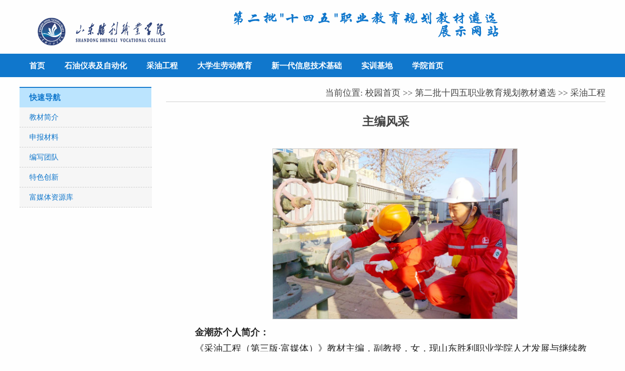

--- FILE ---
content_type: text/html
request_url: http://www.sdslvc.edu.cn/ztzl/index/cygc.htm
body_size: 4434
content:
<!DOCTYPE html>
<HTML><HEAD><TITLE>采油工程-山东胜利职业学院</TITLE><META Name="keywords" Content="山东胜利职业学院" />



 <script type="text/javascript" src="../../zt/jcjs/js/jquery.min.js"></script>
       
<script type="text/javascript" src="../../zt/jcjs/js/beian.js"></script>

<META content="IE=8" http-equiv="X-UA-Compatible">
<META content="IE=EmulateIE8" http-equiv="X-UA-Compatible">
<META content="IE=10" http-equiv="X-UA-Compatible">
<META content="IE=EmulateIE10" http-equiv="X-UA-Compatible">
<META charset="utf-8"><LINK rel="stylesheet" type="text/css" href="../../zt/jcjs/css/style_sb.css">
<style>.banner {
    width: 100%;
    height: 360px;
    display: none;}</style>
<!--Announced by Visual SiteBuilder 9-->
<link rel="stylesheet" type="text/css" href="../../_sitegray/_sitegray_d.css" />
<script language="javascript" src="../../_sitegray/_sitegray.js"></script>
<!-- CustomerNO:7765626265723230747a47545352574603080000 -->
<link rel="stylesheet" type="text/css" href="../../zt/jcjs/dpzw.vsb.css" />
<script type="text/javascript" src="/system/resource/js/counter.js"></script>
<script type="text/javascript">_jsq_(1823,'/zt/jcjs/dpzw.jsp',-1,1482472125)</script>
</HEAD>
<BODY>

 <DIV class="top">
        <DIV class="juzh">
            <DIV class="logo_01"><IMG src="../../zt/jcjs/images/logonew.png" style="width: 350px;"></DIV>
            <DIV class="logo_02"><IMG src="../../zt/jcjs/images/logo4.png"></DIV>
        </DIV>
    </DIV>
<!--<DIV class="juzh">
<DIV class="logo_01"><IMG src="images/sb_logo_03.png"></DIV>
<DIV class="logo_02"><IMG src="images/logo2.png"></DIV></DIV></DIV>-->
<DIV class="nav">
<DIV class="nav_c">
 <ul id="nav">
                    <li><a href="sy.htm">首页<!--[if gte IE 7]><!--></a><!--<![endif]-->  

</li>
                    <li><a href="syybjzdh.htm">石油仪表及自动化<!--[if gte IE 7]><!--></a><!--<![endif]-->  

</li>
                    <li><a href="cygc.htm">采油工程<!--[if gte IE 7]><!--></a><!--<![endif]-->  

</li>
                    <li><a href="dxsldjy.htm">大学生劳动教育<!--[if gte IE 7]><!--></a><!--<![endif]-->  

</li>
                    <li><a href="xydxxjsjc.htm">新一代信息技术基础<!--[if gte IE 7]><!--></a><!--<![endif]-->  

</li>
                    <li><a href="../../zt/jcjs/lm_pic.jsp?urltype=tree.TreeTempUrl&wbtreeid=1469">实训基地<!--[if gte IE 7]><!--></a><!--<![endif]-->  

</li>
                    <li><a href="../../index.htm">学院首页<!--[if gte IE 7]><!--></a><!--<![endif]-->  

</li>
</ul></DIV></DIV>
<DIV class="banner"><style type="text/css">
ul,li{
    padding:0;
    margin:0;
    list-style:none;}
#flashBoxu_u1_{
    width:1200px;
    height:360px;
    border:0px solid #EEE;
    position:relative;
    margin-left: auto;
    margin-right: auto;}
#flashBoxu_u1_ img{
    /*初始不要显示*/
    display:none;
    /*用边框来实现空位，因为margin和paading有时会引起些麻烦*/
    border:0px solid #FFF;}
#flashBoxu_u1_ ul{
    position:absolute;
    right:7px;
    bottom:3px;
    font:9px tahoma;}
#flashBoxu_u1_ ul li{
    display:block;
    float:left;
    width:12px;
    height:12px;
    line-height:12px;
    margin-right:3px;
    border:0px solid #999;
    background:#F0F0F0;
    text-align:center;
    cursor:pointer;}
#flashBoxu_u1_ ul li.hover{
    border-color:red;
    background:#FFE1E1;
    color:red;}
</style>
<script type="text/javascript">
function flashBoxCtrl(o){
    this.obj=document.getElementById(o);
    //这个私有方法虽然写了，但暂时没用到
    function addListener(ele,eventName,functionBody){
        if (ele.attachEvent){
            ele.attachEvent("on"+eventName, functionBody);
        }else if (ele.addEventListener){
            ele.addEventListener("on"+eventName,functionBody, false);
        }else{
            return false;
        }
    }
    //初始化
    this.init=function(){
        var objImg=this.obj.getElementsByTagName("img");
        var tagLength=objImg.length;
        if (tagLength>0){
            var oUl=document.createElement("ul");
            oUl.setAttribute("id",o+"numTag");
            for (var i=0;i<tagLength;i++){
                var oLi=oUl.appendChild(document.createElement("li"));
                if (i==0){
                    oLi.setAttribute("class","hover"); //初始化时把第一个设置为高亮
                    oLi.setAttribute("className","hover");
                }
                //设置标签的数字
                oLi.appendChild(document.createTextNode((i+1)));
            }
            this.obj.appendChild(oUl);
            objImg[0].style.display="block";
            //设置标签事件
            var oTag=this.obj.getElementsByTagName("li");
            for (var i=0;i<oTag.length;i++){
                var flag = 0;
                var temp = 0;
                var timeout=null;
                var step = function(){
                    for (j=0;j<oTag.length;j++){
                        oTag[j].className="";
                        objImg[j].style.display="none";
                    }
                    this.className="hover";
                    flag = flag>=oTag.length-1?0:flag+1;
                    objImg[flag].style.display="block";
                    oTag[flag].className = "hover";
                    timeout = setTimeout(step,4000);
                };
                oTag[i].onmouseover=function(){
                    for (j=0;j<oTag.length;j++){
                        oTag[j].className="";
                        objImg[j].style.display="none";
                        temp = j;
                    }
                    this.className="hover";
                    objImg[this.innerHTML-1].style.display="block";
                    temp = this.innerHTML-1;
                    flag = i;
                    clearInterval(timeout);
                }
                oTag[i].onmouseout = function(){
                    for (j=0;j<oTag.length;j++){
                        oTag[j].className="";
                        objImg[j].style.display="none";
                    }
                    flag = temp;
                    objImg[temp].style.display="block";
                    oTag[temp].className = "hover";
                    timeout = setTimeout(step,4000);
                }
                if(i==0)
                {
                    timeout = setTimeout(step,4000);
                }
            }
        }
    };
    //自动滚动的方法还没写
    this.imgRoll=function(){};
    //生成对象时自动加载init()方法以初始化对象
    this.init();
}
</script>
<div cellspacing="0" cellpadding="0" border="0"><div><div><div id="flashBoxu_u1_"><img src="../../zt/jcjs/images/613.jpg" border="0" width="1200" height="360" /></div></div></div></div><SCRIPT language="JavaScript">new flashBoxCtrl("flashBoxu_u1_");</SCRIPT></DIV>
<DIV class="main">
<DIV class="juzh">
<DIV class="content_v">
<DIV class="content_v_l">
<DIV class="content_v_l_t">快速导航</DIV>
<DIV class="content_v_l_b">
<UL> <ul id="nav" class="menu2">
   
                        <li><a href="cygc/jcjj_.htm" title="教材简介 ">教材简介 </a></li>
  
                        <li><a href="cygc/sbcl.htm" title="申报材料">申报材料</a></li>
  
                        <li><a href="cygc/bxtd.htm" title="编写团队">编写团队</a></li>
  
                        <li><a href="cygc/tscx.htm" title="特色创新">特色创新</a></li>
  
   <li><a href="cygc/fmtzyk.htm" title="富媒体资源库">富媒体资源库</a>
                    <ul class="submenu">
                        
                        <li><a href="../../zt/jcjs/lm_pic.jsp?urltype=tree.TreeTempUrl&wbtreeid=2049">石油文化视频<!--[if gte IE 7]><!--></a><!--<![endif]--> </li>

                        
                        <li><a href="cygc/fmtzyk/sbjj.htm">设备讲解<!--[if gte IE 7]><!--></a><!--<![endif]--> </li>

                        
                        <li><a href="../../zt/jcjs/lm_pic.jsp?urltype=tree.TreeTempUrl&wbtreeid=2051">设备及仪表实物图<!--[if gte IE 7]><!--></a><!--<![endif]--> </li>

                        
                        <li><a href="../../zt/jcjs/lm_pic.jsp?urltype=tree.TreeTempUrl&wbtreeid=2052">标准化操作视频<!--[if gte IE 7]><!--></a><!--<![endif]--> </li>

                       </ul>
                       </li>
</ul></UL></DIV></DIV>
<DIV class="content_v_r">
<DIV class="content_v_r_t"><div>
    当前位置: 
                        <a href="../../index.htm">校园首页</a>
                >>
                <a href="../index.htm">第二批十四五职业教育规划教材遴选</a>
                >>
                <a href="cygc.htm">采油工程</a>
</div></DIV>
<DIV class="content_v_r_b">
<script language="javascript" src="/system/resource/js/dynclicks.js"></script>
<script>
function seeContenta4(contentid,size,displayid)
{
	document.getElementById(contentid).innerHTML = "[";
	for(var i=0;i<=size;i++)
	{
		var allcontentid = contentid+(i+1);
		if(allcontentid==displayid)
		{
			document.getElementById(contentid).innerHTML += " <span id='"+allcontentid+"' name='"+allcontentid+"' "+' class="wb_content" '+" >"+(i+1)+"</span> ";
			document.getElementById(displayid).style.display = 'block';
		}else
		{
			document.getElementById(contentid).innerHTML += " <span style='cursor:pointer' id='"+allcontentid+"' name='"+allcontentid+"' onclick=seeContenta4('"+contentid+"','"+size+"','"+allcontentid+"') "+' class="wb_content" '+" >"+(i+1)+"</span> ";
			document.getElementById(allcontentid).style.display = "none";
		}
	}

	document.getElementById(contentid).innerHTML += "]";
}
</script>
<table class="wb_window" width="100%">

		<script>
		_addDynClicks('wbnews',1482472125,14603)
		</script>
		
		<tr><td align="center"><span class="titlestyle190865">主编风采</span></td></tr>
<tr><td align="center"><span class="timestyle190865">
	</span><span class="authorstyle190865"></span></td></tr>
<tr><td class="contentstyle190865"><div id="vsb_content_4_14603_u41"><div id="vsb_content_4"><link rel="stylesheet" Content-type="text/css" href="/system/resource/style/component/news/content/format4.css"><div class="v_news_content"><p class="vsbcontent_start"><br></p>
<p style="text-align: center"><img src="/__local/D/9B/5A/81EDAC22213CD9EE5EABD205FBA_891CC3D1_1D019.jpg" width="500" vsbhref="vurl" vurl="/_vsl/D9B5A81EDAC22213CD9EE5EABD205FBA/891CC3D1/1D019" vheight="" vwidth="500" orisrc="/__local/0/8F/53/837A8D34D04DD4409F66125EF4A_9E971A02_CE7B6F.jpg" class="img_vsb_content"></p>
<p class="vsbcontent_start"><strong>金潮苏个人简介：</strong><br></p>
<p class="vsbcontent_start">《采油工程（第三版·富媒体）》教材主编，副教授，女，现<span style="font-size: 18.6667px; text-indent: 37.3333px; text-wrap: wrap;"><span style="font-size: 18.6667px; text-indent: 37.3333px; text-wrap: wrap;">山东胜利职业学院人才发展与继续教育学院（培训学院）院长、书记</span></span>，中国石油大学（北京）工程硕士，全国石油和化工职业教育教学指导委员会高职石油天然气工程类委员会委员，国家职业技能鉴定中级考评员，东营市专业技能考评员，高级企业培训师。2011年9月荣获中国石化集团公司胜利油田“<span style="font-size: 18.6667px; text-indent: 37.3333px;">优秀教师</span>”称号；2014年1月获评中国石化胜利石油管理局“<span style="font-size: 18.6667px; text-indent: 37.3333px;">文明建设先进个人</span>”；2015年12月荣获中国石化集团公司胜利油田三等功；2019年9月获山东省职业院校教学能力大赛三等奖。</p>
<p><span style="font-family: 黑体, SimHei;">主讲课程：</span></p>
<p>《采油工程》、《井下作业》、《注水井故障判断与分析》、《油水井生产与维护》、《井站运行与管理》、《采油机械》等。</p>
<p><span style="font-family: 黑体, SimHei;">主要教材编写经历：</span></p>
<p>1.2014年主编国家高职高专“十二五”规划教材《采油工程（第二版）》，2015年7月石油工业出版社出版发行；</p>
<p class="vsbcontent_end">2.2019年主编中国石化胜利油田分公司《采油工（信息化）培训教材》，2020年6月石化出版社出版发行。</p></div></div></div></td></tr>
<tr><td class="wb_content" align="left" id="vsb_content_4_14603_u4" name="vsb_content_4_14603_u4"></td></tr>

</table>
<table cellspacing="" cellpadding="" border="0">          
<tr><td align="center"></td></tr>    
</table></DIV></DIV></DIV></DIV></DIV>
<DIV class="main_v" style="    text-align: center;    width: 100%;    background-color: #1077cc;">

<p style="text-align: center;color: #fff">
                山东胜利职业学院&nbsp;&nbsp;地址：山东省东营市东营区济南路1号<br />电话：0546-8680681 &nbsp;&nbsp;<a href="https://beian.miit.gov.cn" target="_blank" id="beianbh" style="color: #fff">鲁ICP备05017419号-6</a>
            </p>
</div>
</BODY></HTML>


--- FILE ---
content_type: text/css
request_url: http://www.sdslvc.edu.cn/zt/jcjs/css/style_sb.css
body_size: 928
content:
@charset "utf-8";
/* CSS Document */
*{margin:0px;padding:0px;}
body{ font-family:微软雅黑;font-size:18px; background:#fefefe;}
ul,li{ list-style:none;}
a{ text-decoration:none;color:#444;}
a:hover{color:#F90;}
.top{width:100%;height:110px;}
.juzh{width:1200px;height:48px;margin:0 auto;}
.logo_01{width:400px;height:100px;float:left;padding-top:10px;}
.logo_02{width:504px;height:110px;float:left;}
.nav{width:100%; background:#1077cc;height:48px;}
.nav_c{width:1200px;height:48px;margin:0 auto;}
.nav_c ul{}
.nav_c ul li{float:left;line-height:48px;padding-left:20px;padding-right:20px;}
.nav_c ul li a{font-size:16px;font-weight:bold;text-align:center;color:#fff;}
.nav_c ul li:hover{ background:#F90;}
.banner{width:100%;height:360px; }
/* .banner_v{ background:url(../images/sb_banner_01.png);height:360px;}*/
.main{width:100%;height:110px;margin-top:20px;    position: relative;
}
.main_v{float:left;width:1200px;background:#eee; position: relative;}
.main_l{width:400px;height:300px;float:left;  no-repeat center top;    background-size: 100% 100%;   border-radius: 50% / 50%;
 position: relative;}
.main_l2{width:400px;height:300px;float:left;    background-size: 100% 100%;   border-radius: 50% / 50%;
 position: relative;}
.main_r{width:580px;height:450px;float:left;margin-left:20px;     width: 100%; position: relative;margin-top: -380px;}
.main_r ul{margin:20px;    width: 100%;}
.main_r ul li{height:50px; /*background:#fff;*/line-height:50px; border-radius:10px;margin-bottom:10px;width: 300px;
    float: left;}
.main_r ul li img{display:block;float:left;margin:10px 5px 10px 100px;}
.main_r ul li a{color:#1077cc;font-size:28px;font-weight:bold;font-family: '隶书';
    }
.main_r ul li a:hover{color:#F90}
.content_v{float:left;width:1200px;    min-height: 700px;}
.content_v_l{float:left;width:270px;margin-right:30px;font-size: 15px;}
.content_v_l_t{width:250px;height:40px;line-height:40px;font-size:16px;padding-left:20px;font-weight:bold;color:#1077cc; background:#bbe4fe;border-top:2px solid #1077cc;}
.content_v_l_b{width:270px;}
.content_v_l_b ul{}
.content_v_l_b ul li{height:40px;line-height:40px;border-bottom:1px dashed #ccc;padding-left:20px; background:#f6f6f6;}
.content_v_l_b ul li a{color:#1077cc}
.content_v_l_b ul li:hover{background:#1077cc;}
.content_v_l_b ul li:hover a{color:#fff;}
.content_v_r{float:left;width:900px;}
.content_v_r_t{width:900px;height:30px; text-align:right;color:#444;border-bottom:1px solid #ccc;}
.content_v_r_b {padding:20px;color:#444;}
.content_v_r_b ul{}
.content_v_r_b ul li{line-height:2.5em;}
.content_v_r_b ul li a{}
.content_v_r_b ul li img{margin-right:5px;}
.content_v_r_b ul li span{float:right;font-size:12px;color:#ccc;}
.mrli{
padding-top:90px;
}

--- FILE ---
content_type: application/javascript
request_url: http://www.sdslvc.edu.cn/zt/jcjs/js/beian.js
body_size: 200
content:
$(function(){
        var hostname= document.location.hostname;
       //alert($("#beianbh").html());
       $("#beianbh").html("鲁ICP备05017419号-1");
       if(hostname=="www.sdslvc.cn"){
       $("#beianbh").text("鲁ICP备05017419号-1");
       // alert(hostname);
       }
       else if(hostname=="www.sdslvc.edu.cn"){
         $("#beianbh").text("鲁ICP备05017419号-6");}
       
       })